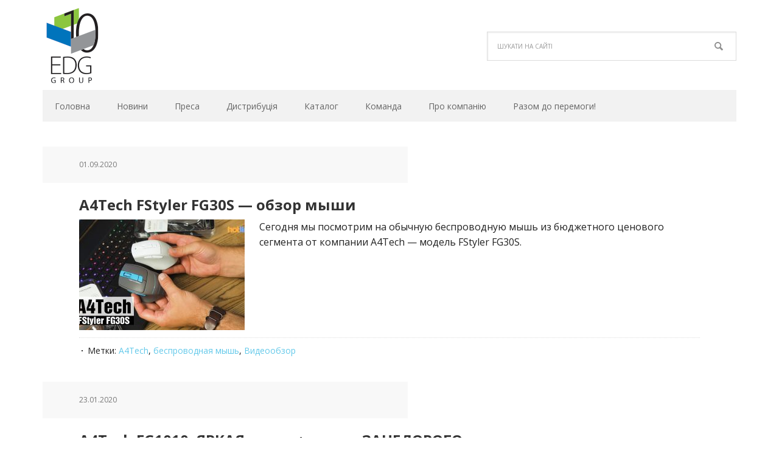

--- FILE ---
content_type: text/html; charset=UTF-8
request_url: https://edg.ua/tag/besprovodnaya-mysh/
body_size: 10901
content:
<!DOCTYPE html>
<html lang="uk">
<head >
<meta charset="UTF-8" />
		<meta name="robots" content="noindex" />
		<meta name="viewport" content="width=device-width, initial-scale=1" />
<title>беспроводная мышь</title>
<meta name='robots' content='max-image-preview:large' />
	<style>img:is([sizes="auto" i], [sizes^="auto," i]) { contain-intrinsic-size: 3000px 1500px }</style>
	
			<style type="text/css">
				.slide-excerpt { width: 30%; }
				.slide-excerpt { top: 0; }
				.slide-excerpt { left: 0; }
				.flexslider { max-width: 1140px; max-height: 445px; }
				.slide-image { max-height: 445px; }
			</style>
			<style type="text/css">
				@media only screen
				and (min-device-width : 320px)
				and (max-device-width : 480px) {
					.slide-excerpt { display: none !important; }
				}
			</style> <link rel='dns-prefetch' href='//fonts.googleapis.com' />
<link rel="alternate" type="application/rss+xml" title="EDG Group &raquo; стрічка" href="https://edg.ua/feed/" />
<link rel="alternate" type="application/rss+xml" title="EDG Group &raquo; Канал коментарів" href="https://edg.ua/comments/feed/" />
<link rel="alternate" type="application/rss+xml" title="EDG Group &raquo; беспроводная мышь Канал теґу" href="https://edg.ua/tag/besprovodnaya-mysh/feed/" />
<link rel="canonical" href="https://edg.ua/tag/besprovodnaya-mysh/" />
<script type="text/javascript">
/* <![CDATA[ */
window._wpemojiSettings = {"baseUrl":"https:\/\/s.w.org\/images\/core\/emoji\/16.0.1\/72x72\/","ext":".png","svgUrl":"https:\/\/s.w.org\/images\/core\/emoji\/16.0.1\/svg\/","svgExt":".svg","source":{"concatemoji":"https:\/\/edg.ua\/wp-includes\/js\/wp-emoji-release.min.js?ver=6.8.3"}};
/*! This file is auto-generated */
!function(s,n){var o,i,e;function c(e){try{var t={supportTests:e,timestamp:(new Date).valueOf()};sessionStorage.setItem(o,JSON.stringify(t))}catch(e){}}function p(e,t,n){e.clearRect(0,0,e.canvas.width,e.canvas.height),e.fillText(t,0,0);var t=new Uint32Array(e.getImageData(0,0,e.canvas.width,e.canvas.height).data),a=(e.clearRect(0,0,e.canvas.width,e.canvas.height),e.fillText(n,0,0),new Uint32Array(e.getImageData(0,0,e.canvas.width,e.canvas.height).data));return t.every(function(e,t){return e===a[t]})}function u(e,t){e.clearRect(0,0,e.canvas.width,e.canvas.height),e.fillText(t,0,0);for(var n=e.getImageData(16,16,1,1),a=0;a<n.data.length;a++)if(0!==n.data[a])return!1;return!0}function f(e,t,n,a){switch(t){case"flag":return n(e,"\ud83c\udff3\ufe0f\u200d\u26a7\ufe0f","\ud83c\udff3\ufe0f\u200b\u26a7\ufe0f")?!1:!n(e,"\ud83c\udde8\ud83c\uddf6","\ud83c\udde8\u200b\ud83c\uddf6")&&!n(e,"\ud83c\udff4\udb40\udc67\udb40\udc62\udb40\udc65\udb40\udc6e\udb40\udc67\udb40\udc7f","\ud83c\udff4\u200b\udb40\udc67\u200b\udb40\udc62\u200b\udb40\udc65\u200b\udb40\udc6e\u200b\udb40\udc67\u200b\udb40\udc7f");case"emoji":return!a(e,"\ud83e\udedf")}return!1}function g(e,t,n,a){var r="undefined"!=typeof WorkerGlobalScope&&self instanceof WorkerGlobalScope?new OffscreenCanvas(300,150):s.createElement("canvas"),o=r.getContext("2d",{willReadFrequently:!0}),i=(o.textBaseline="top",o.font="600 32px Arial",{});return e.forEach(function(e){i[e]=t(o,e,n,a)}),i}function t(e){var t=s.createElement("script");t.src=e,t.defer=!0,s.head.appendChild(t)}"undefined"!=typeof Promise&&(o="wpEmojiSettingsSupports",i=["flag","emoji"],n.supports={everything:!0,everythingExceptFlag:!0},e=new Promise(function(e){s.addEventListener("DOMContentLoaded",e,{once:!0})}),new Promise(function(t){var n=function(){try{var e=JSON.parse(sessionStorage.getItem(o));if("object"==typeof e&&"number"==typeof e.timestamp&&(new Date).valueOf()<e.timestamp+604800&&"object"==typeof e.supportTests)return e.supportTests}catch(e){}return null}();if(!n){if("undefined"!=typeof Worker&&"undefined"!=typeof OffscreenCanvas&&"undefined"!=typeof URL&&URL.createObjectURL&&"undefined"!=typeof Blob)try{var e="postMessage("+g.toString()+"("+[JSON.stringify(i),f.toString(),p.toString(),u.toString()].join(",")+"));",a=new Blob([e],{type:"text/javascript"}),r=new Worker(URL.createObjectURL(a),{name:"wpTestEmojiSupports"});return void(r.onmessage=function(e){c(n=e.data),r.terminate(),t(n)})}catch(e){}c(n=g(i,f,p,u))}t(n)}).then(function(e){for(var t in e)n.supports[t]=e[t],n.supports.everything=n.supports.everything&&n.supports[t],"flag"!==t&&(n.supports.everythingExceptFlag=n.supports.everythingExceptFlag&&n.supports[t]);n.supports.everythingExceptFlag=n.supports.everythingExceptFlag&&!n.supports.flag,n.DOMReady=!1,n.readyCallback=function(){n.DOMReady=!0}}).then(function(){return e}).then(function(){var e;n.supports.everything||(n.readyCallback(),(e=n.source||{}).concatemoji?t(e.concatemoji):e.wpemoji&&e.twemoji&&(t(e.twemoji),t(e.wpemoji)))}))}((window,document),window._wpemojiSettings);
/* ]]> */
</script>
<link rel='stylesheet' id='executive-pro-theme-css' href='https://edg.ua/wp-content/themes/executive-pro/style.css?ver=3.1.2' type='text/css' media='all' />
<style id='wp-emoji-styles-inline-css' type='text/css'>

	img.wp-smiley, img.emoji {
		display: inline !important;
		border: none !important;
		box-shadow: none !important;
		height: 1em !important;
		width: 1em !important;
		margin: 0 0.07em !important;
		vertical-align: -0.1em !important;
		background: none !important;
		padding: 0 !important;
	}
</style>
<link rel='stylesheet' id='wp-block-library-css' href='https://edg.ua/wp-includes/css/dist/block-library/style.min.css?ver=6.8.3' type='text/css' media='all' />
<style id='classic-theme-styles-inline-css' type='text/css'>
/*! This file is auto-generated */
.wp-block-button__link{color:#fff;background-color:#32373c;border-radius:9999px;box-shadow:none;text-decoration:none;padding:calc(.667em + 2px) calc(1.333em + 2px);font-size:1.125em}.wp-block-file__button{background:#32373c;color:#fff;text-decoration:none}
</style>
<style id='global-styles-inline-css' type='text/css'>
:root{--wp--preset--aspect-ratio--square: 1;--wp--preset--aspect-ratio--4-3: 4/3;--wp--preset--aspect-ratio--3-4: 3/4;--wp--preset--aspect-ratio--3-2: 3/2;--wp--preset--aspect-ratio--2-3: 2/3;--wp--preset--aspect-ratio--16-9: 16/9;--wp--preset--aspect-ratio--9-16: 9/16;--wp--preset--color--black: #000000;--wp--preset--color--cyan-bluish-gray: #abb8c3;--wp--preset--color--white: #ffffff;--wp--preset--color--pale-pink: #f78da7;--wp--preset--color--vivid-red: #cf2e2e;--wp--preset--color--luminous-vivid-orange: #ff6900;--wp--preset--color--luminous-vivid-amber: #fcb900;--wp--preset--color--light-green-cyan: #7bdcb5;--wp--preset--color--vivid-green-cyan: #00d084;--wp--preset--color--pale-cyan-blue: #8ed1fc;--wp--preset--color--vivid-cyan-blue: #0693e3;--wp--preset--color--vivid-purple: #9b51e0;--wp--preset--gradient--vivid-cyan-blue-to-vivid-purple: linear-gradient(135deg,rgba(6,147,227,1) 0%,rgb(155,81,224) 100%);--wp--preset--gradient--light-green-cyan-to-vivid-green-cyan: linear-gradient(135deg,rgb(122,220,180) 0%,rgb(0,208,130) 100%);--wp--preset--gradient--luminous-vivid-amber-to-luminous-vivid-orange: linear-gradient(135deg,rgba(252,185,0,1) 0%,rgba(255,105,0,1) 100%);--wp--preset--gradient--luminous-vivid-orange-to-vivid-red: linear-gradient(135deg,rgba(255,105,0,1) 0%,rgb(207,46,46) 100%);--wp--preset--gradient--very-light-gray-to-cyan-bluish-gray: linear-gradient(135deg,rgb(238,238,238) 0%,rgb(169,184,195) 100%);--wp--preset--gradient--cool-to-warm-spectrum: linear-gradient(135deg,rgb(74,234,220) 0%,rgb(151,120,209) 20%,rgb(207,42,186) 40%,rgb(238,44,130) 60%,rgb(251,105,98) 80%,rgb(254,248,76) 100%);--wp--preset--gradient--blush-light-purple: linear-gradient(135deg,rgb(255,206,236) 0%,rgb(152,150,240) 100%);--wp--preset--gradient--blush-bordeaux: linear-gradient(135deg,rgb(254,205,165) 0%,rgb(254,45,45) 50%,rgb(107,0,62) 100%);--wp--preset--gradient--luminous-dusk: linear-gradient(135deg,rgb(255,203,112) 0%,rgb(199,81,192) 50%,rgb(65,88,208) 100%);--wp--preset--gradient--pale-ocean: linear-gradient(135deg,rgb(255,245,203) 0%,rgb(182,227,212) 50%,rgb(51,167,181) 100%);--wp--preset--gradient--electric-grass: linear-gradient(135deg,rgb(202,248,128) 0%,rgb(113,206,126) 100%);--wp--preset--gradient--midnight: linear-gradient(135deg,rgb(2,3,129) 0%,rgb(40,116,252) 100%);--wp--preset--font-size--small: 13px;--wp--preset--font-size--medium: 20px;--wp--preset--font-size--large: 36px;--wp--preset--font-size--x-large: 42px;--wp--preset--spacing--20: 0.44rem;--wp--preset--spacing--30: 0.67rem;--wp--preset--spacing--40: 1rem;--wp--preset--spacing--50: 1.5rem;--wp--preset--spacing--60: 2.25rem;--wp--preset--spacing--70: 3.38rem;--wp--preset--spacing--80: 5.06rem;--wp--preset--shadow--natural: 6px 6px 9px rgba(0, 0, 0, 0.2);--wp--preset--shadow--deep: 12px 12px 50px rgba(0, 0, 0, 0.4);--wp--preset--shadow--sharp: 6px 6px 0px rgba(0, 0, 0, 0.2);--wp--preset--shadow--outlined: 6px 6px 0px -3px rgba(255, 255, 255, 1), 6px 6px rgba(0, 0, 0, 1);--wp--preset--shadow--crisp: 6px 6px 0px rgba(0, 0, 0, 1);}:where(.is-layout-flex){gap: 0.5em;}:where(.is-layout-grid){gap: 0.5em;}body .is-layout-flex{display: flex;}.is-layout-flex{flex-wrap: wrap;align-items: center;}.is-layout-flex > :is(*, div){margin: 0;}body .is-layout-grid{display: grid;}.is-layout-grid > :is(*, div){margin: 0;}:where(.wp-block-columns.is-layout-flex){gap: 2em;}:where(.wp-block-columns.is-layout-grid){gap: 2em;}:where(.wp-block-post-template.is-layout-flex){gap: 1.25em;}:where(.wp-block-post-template.is-layout-grid){gap: 1.25em;}.has-black-color{color: var(--wp--preset--color--black) !important;}.has-cyan-bluish-gray-color{color: var(--wp--preset--color--cyan-bluish-gray) !important;}.has-white-color{color: var(--wp--preset--color--white) !important;}.has-pale-pink-color{color: var(--wp--preset--color--pale-pink) !important;}.has-vivid-red-color{color: var(--wp--preset--color--vivid-red) !important;}.has-luminous-vivid-orange-color{color: var(--wp--preset--color--luminous-vivid-orange) !important;}.has-luminous-vivid-amber-color{color: var(--wp--preset--color--luminous-vivid-amber) !important;}.has-light-green-cyan-color{color: var(--wp--preset--color--light-green-cyan) !important;}.has-vivid-green-cyan-color{color: var(--wp--preset--color--vivid-green-cyan) !important;}.has-pale-cyan-blue-color{color: var(--wp--preset--color--pale-cyan-blue) !important;}.has-vivid-cyan-blue-color{color: var(--wp--preset--color--vivid-cyan-blue) !important;}.has-vivid-purple-color{color: var(--wp--preset--color--vivid-purple) !important;}.has-black-background-color{background-color: var(--wp--preset--color--black) !important;}.has-cyan-bluish-gray-background-color{background-color: var(--wp--preset--color--cyan-bluish-gray) !important;}.has-white-background-color{background-color: var(--wp--preset--color--white) !important;}.has-pale-pink-background-color{background-color: var(--wp--preset--color--pale-pink) !important;}.has-vivid-red-background-color{background-color: var(--wp--preset--color--vivid-red) !important;}.has-luminous-vivid-orange-background-color{background-color: var(--wp--preset--color--luminous-vivid-orange) !important;}.has-luminous-vivid-amber-background-color{background-color: var(--wp--preset--color--luminous-vivid-amber) !important;}.has-light-green-cyan-background-color{background-color: var(--wp--preset--color--light-green-cyan) !important;}.has-vivid-green-cyan-background-color{background-color: var(--wp--preset--color--vivid-green-cyan) !important;}.has-pale-cyan-blue-background-color{background-color: var(--wp--preset--color--pale-cyan-blue) !important;}.has-vivid-cyan-blue-background-color{background-color: var(--wp--preset--color--vivid-cyan-blue) !important;}.has-vivid-purple-background-color{background-color: var(--wp--preset--color--vivid-purple) !important;}.has-black-border-color{border-color: var(--wp--preset--color--black) !important;}.has-cyan-bluish-gray-border-color{border-color: var(--wp--preset--color--cyan-bluish-gray) !important;}.has-white-border-color{border-color: var(--wp--preset--color--white) !important;}.has-pale-pink-border-color{border-color: var(--wp--preset--color--pale-pink) !important;}.has-vivid-red-border-color{border-color: var(--wp--preset--color--vivid-red) !important;}.has-luminous-vivid-orange-border-color{border-color: var(--wp--preset--color--luminous-vivid-orange) !important;}.has-luminous-vivid-amber-border-color{border-color: var(--wp--preset--color--luminous-vivid-amber) !important;}.has-light-green-cyan-border-color{border-color: var(--wp--preset--color--light-green-cyan) !important;}.has-vivid-green-cyan-border-color{border-color: var(--wp--preset--color--vivid-green-cyan) !important;}.has-pale-cyan-blue-border-color{border-color: var(--wp--preset--color--pale-cyan-blue) !important;}.has-vivid-cyan-blue-border-color{border-color: var(--wp--preset--color--vivid-cyan-blue) !important;}.has-vivid-purple-border-color{border-color: var(--wp--preset--color--vivid-purple) !important;}.has-vivid-cyan-blue-to-vivid-purple-gradient-background{background: var(--wp--preset--gradient--vivid-cyan-blue-to-vivid-purple) !important;}.has-light-green-cyan-to-vivid-green-cyan-gradient-background{background: var(--wp--preset--gradient--light-green-cyan-to-vivid-green-cyan) !important;}.has-luminous-vivid-amber-to-luminous-vivid-orange-gradient-background{background: var(--wp--preset--gradient--luminous-vivid-amber-to-luminous-vivid-orange) !important;}.has-luminous-vivid-orange-to-vivid-red-gradient-background{background: var(--wp--preset--gradient--luminous-vivid-orange-to-vivid-red) !important;}.has-very-light-gray-to-cyan-bluish-gray-gradient-background{background: var(--wp--preset--gradient--very-light-gray-to-cyan-bluish-gray) !important;}.has-cool-to-warm-spectrum-gradient-background{background: var(--wp--preset--gradient--cool-to-warm-spectrum) !important;}.has-blush-light-purple-gradient-background{background: var(--wp--preset--gradient--blush-light-purple) !important;}.has-blush-bordeaux-gradient-background{background: var(--wp--preset--gradient--blush-bordeaux) !important;}.has-luminous-dusk-gradient-background{background: var(--wp--preset--gradient--luminous-dusk) !important;}.has-pale-ocean-gradient-background{background: var(--wp--preset--gradient--pale-ocean) !important;}.has-electric-grass-gradient-background{background: var(--wp--preset--gradient--electric-grass) !important;}.has-midnight-gradient-background{background: var(--wp--preset--gradient--midnight) !important;}.has-small-font-size{font-size: var(--wp--preset--font-size--small) !important;}.has-medium-font-size{font-size: var(--wp--preset--font-size--medium) !important;}.has-large-font-size{font-size: var(--wp--preset--font-size--large) !important;}.has-x-large-font-size{font-size: var(--wp--preset--font-size--x-large) !important;}
:where(.wp-block-post-template.is-layout-flex){gap: 1.25em;}:where(.wp-block-post-template.is-layout-grid){gap: 1.25em;}
:where(.wp-block-columns.is-layout-flex){gap: 2em;}:where(.wp-block-columns.is-layout-grid){gap: 2em;}
:root :where(.wp-block-pullquote){font-size: 1.5em;line-height: 1.6;}
</style>
<link rel='stylesheet' id='sow-cta-main-css' href='https://edg.ua/wp-content/plugins/so-widgets-bundle/widgets/cta/css/style.css?ver=1.68.3' type='text/css' media='all' />
<link rel='stylesheet' id='sow-cta-default-57874ef55d16-css' href='https://edg.ua/wp-content/uploads/siteorigin-widgets/sow-cta-default-57874ef55d16.css?ver=6.8.3' type='text/css' media='all' />
<link rel='stylesheet' id='siteorigin-widgets-css' href='https://edg.ua/wp-content/plugins/so-widgets-bundle/widgets/features/css/style.css?ver=1.68.3' type='text/css' media='all' />
<link rel='stylesheet' id='sow-features-default-c1587bcaf84e-css' href='https://edg.ua/wp-content/uploads/siteorigin-widgets/sow-features-default-c1587bcaf84e.css?ver=6.8.3' type='text/css' media='all' />
<link rel='stylesheet' id='sow-image-grid-default-456fa5d5bebf-css' href='https://edg.ua/wp-content/uploads/siteorigin-widgets/sow-image-grid-default-456fa5d5bebf.css?ver=6.8.3' type='text/css' media='all' />
<link rel='stylesheet' id='sow-features-default-922c4b43b4dc-css' href='https://edg.ua/wp-content/uploads/siteorigin-widgets/sow-features-default-922c4b43b4dc.css?ver=6.8.3' type='text/css' media='all' />
<link rel='stylesheet' id='sow-social-media-buttons-flat-64cb921be179-css' href='https://edg.ua/wp-content/uploads/siteorigin-widgets/sow-social-media-buttons-flat-64cb921be179.css?ver=6.8.3' type='text/css' media='all' />
<link rel='stylesheet' id='bigger-picture-css' href='https://edg.ua/wp-content/plugins/youtube-channel/assets/lib/bigger-picture/css/bigger-picture.min.css?ver=3.25.2' type='text/css' media='all' />
<link rel='stylesheet' id='youtube-channel-css' href='https://edg.ua/wp-content/plugins/youtube-channel/assets/css/youtube-channel.min.css?ver=3.25.2' type='text/css' media='all' />
<link rel='stylesheet' id='dashicons-css' href='https://edg.ua/wp-includes/css/dashicons.min.css?ver=6.8.3' type='text/css' media='all' />
<link rel='stylesheet' id='google-font-css' href='//fonts.googleapis.com/css?family=Open+Sans%3A400italic%2C700italic%2C400%2C700&#038;ver=3.1.2' type='text/css' media='all' />
<link rel='stylesheet' id='tablepress-default-css' href='https://edg.ua/wp-content/tablepress-combined.min.css?ver=19' type='text/css' media='all' />
<link rel='stylesheet' id='tablepress-responsive-tables-css' href='https://edg.ua/wp-content/plugins/tablepress-responsive-tables/css/tablepress-responsive.min.css?ver=1.8' type='text/css' media='all' />
<link rel='stylesheet' id='slider_styles-css' href='https://edg.ua/wp-content/plugins/genesis-responsive-slider/assets/style.css?ver=1.0.1' type='text/css' media='all' />
<script type="text/javascript" src="https://edg.ua/wp-includes/js/jquery/jquery.min.js?ver=3.7.1" id="jquery-core-js"></script>
<script type="text/javascript" src="https://edg.ua/wp-includes/js/jquery/jquery-migrate.min.js?ver=3.4.1" id="jquery-migrate-js"></script>
<script type="text/javascript" src="https://edg.ua/wp-content/plugins/so-widgets-bundle/widgets/cta/js/cta.min.js?ver=1.68.3" id="sow-cta-main-js"></script>
<script type="text/javascript" src="https://edg.ua/wp-content/themes/executive-pro/js/responsive-menu.js?ver=1.0.0" id="executive-responsive-menu-js"></script>
<link rel="https://api.w.org/" href="https://edg.ua/wp-json/" /><link rel="alternate" title="JSON" type="application/json" href="https://edg.ua/wp-json/wp/v2/tags/81" /><link rel="EditURI" type="application/rsd+xml" title="RSD" href="https://edg.ua/xmlrpc.php?rsd" />
<script type='text/javascript'>
/* <![CDATA[ */
var VPData = {"version":"3.3.13","pro":false,"__":{"couldnt_retrieve_vp":"Couldn't retrieve Visual Portfolio ID.","pswp_close":"Close (Esc)","pswp_share":"Share","pswp_fs":"Toggle fullscreen","pswp_zoom":"Zoom in\/out","pswp_prev":"Previous (arrow left)","pswp_next":"Next (arrow right)","pswp_share_fb":"Share on Facebook","pswp_share_tw":"Tweet","pswp_share_pin":"Pin it","pswp_download":"Download","fancybox_close":"Close","fancybox_next":"Next","fancybox_prev":"Previous","fancybox_error":"The requested content cannot be loaded. <br \/> Please try again later.","fancybox_play_start":"Start slideshow","fancybox_play_stop":"Pause slideshow","fancybox_full_screen":"Full screen","fancybox_thumbs":"Thumbnails","fancybox_download":"Download","fancybox_share":"Share","fancybox_zoom":"Zoom"},"settingsPopupGallery":{"enable_on_wordpress_images":false,"vendor":"fancybox","deep_linking":false,"deep_linking_url_to_share_images":false,"show_arrows":true,"show_counter":true,"show_zoom_button":true,"show_fullscreen_button":true,"show_share_button":true,"show_close_button":true,"show_thumbs":true,"show_download_button":false,"show_slideshow":false,"click_to_zoom":true,"restore_focus":true},"screenSizes":[320,576,768,992,1200]};
/* ]]> */
</script>
		<noscript>
			<style type="text/css">
				.vp-portfolio__preloader-wrap{display:none}.vp-portfolio__filter-wrap,.vp-portfolio__items-wrap,.vp-portfolio__pagination-wrap,.vp-portfolio__sort-wrap{opacity:1;visibility:visible}.vp-portfolio__item .vp-portfolio__item-img noscript+img,.vp-portfolio__thumbnails-wrap{display:none}
			</style>
		</noscript>
		<link rel="next" href="https://edg.ua/tag/besprovodnaya-mysh/page/2/" />
<!-- Meta Pixel Code -->
<script>
  !function(f,b,e,v,n,t,s)
  {if(f.fbq)return;n=f.fbq=function(){n.callMethod?
  n.callMethod.apply(n,arguments):n.queue.push(arguments)};
  if(!f._fbq)f._fbq=n;n.push=n;n.loaded=!0;n.version='2.0';
  n.queue=[];t=b.createElement(e);t.async=!0;
  t.src=v;s=b.getElementsByTagName(e)[0];
  s.parentNode.insertBefore(t,s)}(window, document,'script',
  'https://connect.facebook.net/en_US/fbevents.js');
  fbq('init', '844709330212016');
  fbq('track', 'PageView');
</script>
<noscript><img height="1" width="1" style="display:none"
  src="https://www.facebook.com/tr?id=844709330212016&ev=PageView&noscript=1"
/></noscript>
<!-- End Meta Pixel Code --><style type="text/css">.site-title a { background: url(https://edg.ua/wp-content/uploads/2025/05/cropped-logo10-3.png) no-repeat !important; }</style>
<style type="text/css" id="custom-background-css">
body.custom-background { background-color: #ffffff; }
</style>
			<style type="text/css">
			/* If html does not have either class, do not show lazy loaded images. */
			html:not(.vp-lazyload-enabled):not(.js) .vp-lazyload {
				display: none;
			}
		</style>
		<script>
			document.documentElement.classList.add(
				'vp-lazyload-enabled'
			);
		</script>
		<link rel="icon" href="https://edg.ua/wp-content/uploads/2022/12/cropped-fav-ico-edg-32x32.png" sizes="32x32" />
<link rel="icon" href="https://edg.ua/wp-content/uploads/2022/12/cropped-fav-ico-edg-192x192.png" sizes="192x192" />
<link rel="apple-touch-icon" href="https://edg.ua/wp-content/uploads/2022/12/cropped-fav-ico-edg-180x180.png" />
<meta name="msapplication-TileImage" content="https://edg.ua/wp-content/uploads/2022/12/cropped-fav-ico-edg-270x270.png" />
</head>
<body class="archive tag tag-besprovodnaya-mysh tag-81 custom-background wp-theme-genesis wp-child-theme-executive-pro custom-header header-image full-width-content genesis-breadcrumbs-hidden genesis-footer-widgets-visible" itemscope itemtype="https://schema.org/WebPage"><div class="site-container"><header class="site-header" itemscope itemtype="https://schema.org/WPHeader"><div class="wrap"><div class="title-area"><p class="site-title" itemprop="headline"><a href="https://edg.ua/">EDG Group</a></p></div><div class="widget-area header-widget-area"><section id="search-7" class="widget widget_search"><div class="widget-wrap"><form class="search-form" method="get" action="https://edg.ua/" role="search" itemprop="potentialAction" itemscope itemtype="https://schema.org/SearchAction"><input class="search-form-input" type="search" name="s" id="searchform-1" placeholder="Шукати на сайті" itemprop="query-input"><input class="search-form-submit" type="submit" value="Знайти"><meta content="https://edg.ua/?s={s}" itemprop="target"></form></div></section>
</div></div></header><nav class="nav-primary" aria-label="Main" itemscope itemtype="https://schema.org/SiteNavigationElement"><div class="wrap"><ul id="menu-top" class="menu genesis-nav-menu menu-primary"><li id="menu-item-17" class="menu-item menu-item-type-custom menu-item-object-custom menu-item-home menu-item-17"><a href="https://edg.ua/" itemprop="url"><span itemprop="name">Головна</span></a></li>
<li id="menu-item-22" class="menu-item menu-item-type-taxonomy menu-item-object-category menu-item-22"><a href="https://edg.ua/category/news/" itemprop="url"><span itemprop="name">Новини</span></a></li>
<li id="menu-item-24" class="menu-item menu-item-type-taxonomy menu-item-object-category menu-item-has-children menu-item-24"><a href="https://edg.ua/category/press/" itemprop="url"><span itemprop="name">Преса</span></a>
<ul class="sub-menu">
	<li id="menu-item-643" class="menu-item menu-item-type-taxonomy menu-item-object-category menu-item-643"><a href="https://edg.ua/category/video/" itemprop="url"><span itemprop="name">Відео</span></a></li>
</ul>
</li>
<li id="menu-item-5434" class="menu-item menu-item-type-post_type menu-item-object-page menu-item-5434"><a href="https://edg.ua/distributsiya/" itemprop="url"><span itemprop="name">Дистрибуція</span></a></li>
<li id="menu-item-279" class="menu-item menu-item-type-custom menu-item-object-custom menu-item-has-children menu-item-279"><a href="http://b2b.dako.ua/products/" itemprop="url"><span itemprop="name">Каталог</span></a>
<ul class="sub-menu">
	<li id="menu-item-21" class="menu-item menu-item-type-taxonomy menu-item-object-category menu-item-21"><a href="https://edg.ua/category/specials/" itemprop="url"><span itemprop="name">Акції</span></a></li>
</ul>
</li>
<li id="menu-item-5477" class="menu-item menu-item-type-post_type menu-item-object-page menu-item-5477"><a href="https://edg.ua/komanda/" itemprop="url"><span itemprop="name">Команда</span></a></li>
<li id="menu-item-19" class="menu-item menu-item-type-post_type menu-item-object-page menu-item-has-children menu-item-19"><a href="https://edg.ua/kompaniya/" itemprop="url"><span itemprop="name">Про компанію</span></a>
<ul class="sub-menu">
	<li id="menu-item-1281" class="menu-item menu-item-type-post_type menu-item-object-page menu-item-1281"><a href="https://edg.ua/servisnye-tsentry/" itemprop="url"><span itemprop="name">Сервісний центр</span></a></li>
	<li id="menu-item-553" class="menu-item menu-item-type-post_type menu-item-object-page menu-item-553"><a href="https://edg.ua/vakansii/" itemprop="url"><span itemprop="name">Вакансії</span></a></li>
</ul>
</li>
<li id="menu-item-9432" class="menu-item menu-item-type-taxonomy menu-item-object-category menu-item-9432"><a href="https://edg.ua/category/razom-do-peremogy/" itemprop="url"><span itemprop="name">Разом до перемоги!</span></a></li>
</ul></div></nav><div class="site-inner"><div class="content-sidebar-wrap"><main class="content"><article class="post-5518 post type-post status-publish format-standard has-post-thumbnail category-video category-slider tag-a4tech tag-besprovodnaya-mysh tag-videoobzor entry gs-1 gs-odd gs-even gs-featured-content-entry" aria-label="A4Tech FStyler FG30S — обзор мыши" itemscope itemtype="https://schema.org/CreativeWork"><header class="entry-header"><p class="entry-meta"><time class="entry-time" itemprop="datePublished" datetime="2020-09-01T16:23:10+03:00">01.09.2020</time> </p><h2 class="entry-title" itemprop="headline"><a class="entry-title-link" rel="bookmark" href="https://edg.ua/2020/09/01/a4tech-fstyler-fg30s-obzor-myshy/">A4Tech FStyler FG30S — обзор мыши</a></h2>
</header><div class="entry-content" itemprop="text"><a class="entry-image-link" href="https://edg.ua/2020/09/01/a4tech-fstyler-fg30s-obzor-myshy/" aria-hidden="true" tabindex="-1"><img width="272" height="182" src="https://edg.ua/wp-content/uploads/2020/09/maxresdefault-272x182.jpg" class="alignleft post-image entry-image" alt="" itemprop="image" decoding="async" srcset="https://edg.ua/wp-content/uploads/2020/09/maxresdefault-272x182.jpg 272w, https://edg.ua/wp-content/uploads/2020/09/maxresdefault-300x200.jpg 300w" sizes="(max-width: 272px) 100vw, 272px" /></a><p>Сегодня мы посмотрим на обычную беспроводную мышь из бюджетного ценового сегмента от компании A4Tech — модель FStyler FG30S.</p>
</div><footer class="entry-footer"><p class="entry-meta"><span class="entry-tags">Метки: <a href="https://edg.ua/tag/a4tech/" rel="tag">A4Tech</a>, <a href="https://edg.ua/tag/besprovodnaya-mysh/" rel="tag">беспроводная мышь</a>, <a href="https://edg.ua/tag/videoobzor/" rel="tag">Видеообзор</a></span>  </p></footer></article><article class="post-4314 post type-post status-publish format-standard has-post-thumbnail category-video category-slider tag-a4tech tag-besprovodnaya-mysh tag-videoobzor tag-klaviatura entry gs-1 gs-odd gs-even gs-featured-content-entry" aria-label="A4Tech FG1010: ЯРКАЯ клава + мышь ЗАНЕДОРОГО" itemscope itemtype="https://schema.org/CreativeWork"><header class="entry-header"><p class="entry-meta"><time class="entry-time" itemprop="datePublished" datetime="2020-01-23T11:14:04+03:00">23.01.2020</time> </p><h2 class="entry-title" itemprop="headline"><a class="entry-title-link" rel="bookmark" href="https://edg.ua/2020/01/23/a4tech-fg1010-yarkaya-klava-mysh-zanedorogo/">A4Tech FG1010: ЯРКАЯ клава + мышь ЗАНЕДОРОГО</a></h2>
</header><div class="entry-content" itemprop="text"><a class="entry-image-link" href="https://edg.ua/2020/01/23/a4tech-fg1010-yarkaya-klava-mysh-zanedorogo/" aria-hidden="true" tabindex="-1"><img width="272" height="182" src="https://edg.ua/wp-content/uploads/2020/01/maxresdefault-3-272x182.jpg" class="alignleft post-image entry-image" alt="" itemprop="image" decoding="async" loading="lazy" srcset="https://edg.ua/wp-content/uploads/2020/01/maxresdefault-3-272x182.jpg 272w, https://edg.ua/wp-content/uploads/2020/01/maxresdefault-3-300x200.jpg 300w" sizes="auto, (max-width: 272px) 100vw, 272px" /></a><p>A4Tech FG1010 &#8211; это хорошие качественные аксессуары начального ценового сегмента, от бренда который официально представлен в нашей стране. То есть, вы покупаете с гарантией и без неприятных сюрпризов. А яркие цветовые решения делают выделяют эти модели среди многочисленных конкурентов.</p>
</div><footer class="entry-footer"><p class="entry-meta"><span class="entry-tags">Метки: <a href="https://edg.ua/tag/a4tech/" rel="tag">A4Tech</a>, <a href="https://edg.ua/tag/besprovodnaya-mysh/" rel="tag">беспроводная мышь</a>, <a href="https://edg.ua/tag/videoobzor/" rel="tag">Видеообзор</a>, <a href="https://edg.ua/tag/klaviatura/" rel="tag">Клавиатура</a></span>  </p></footer></article><article class="post-4469 post type-post status-publish format-standard has-post-thumbnail category-video tag-a4tech tag-bloody tag-besprovodnaya-mysh tag-videoobzor tag-igrovaya-mysh entry gs-1 gs-odd gs-even gs-featured-content-entry" aria-label="A4Tech Bloody R70A &#8211; беспроводная игровая мышь &#x1f42d;" itemscope itemtype="https://schema.org/CreativeWork"><header class="entry-header"><p class="entry-meta"><time class="entry-time" itemprop="datePublished" datetime="2019-12-19T16:51:04+03:00">19.12.2019</time> </p><h2 class="entry-title" itemprop="headline"><a class="entry-title-link" rel="bookmark" href="https://edg.ua/2019/12/19/a4tech-bloody-r70a-besprovodnaya-igrovaya-mysh-x1f42d/">A4Tech Bloody R70A &#8211; беспроводная игровая мышь &#x1f42d;</a></h2>
</header><div class="entry-content" itemprop="text"><a class="entry-image-link" href="https://edg.ua/2019/12/19/a4tech-bloody-r70a-besprovodnaya-igrovaya-mysh-x1f42d/" aria-hidden="true" tabindex="-1"><img width="272" height="182" src="https://edg.ua/wp-content/uploads/2020/03/maxresdefault-7-272x182.jpg" class="alignleft post-image entry-image" alt="" itemprop="image" decoding="async" loading="lazy" srcset="https://edg.ua/wp-content/uploads/2020/03/maxresdefault-7-272x182.jpg 272w, https://edg.ua/wp-content/uploads/2020/03/maxresdefault-7-300x200.jpg 300w" sizes="auto, (max-width: 272px) 100vw, 272px" /></a><p>Всем привет, с вами Лиза, и сегодня я расскажу вам о жутко геймерской мышке, A4Tech Bloody R70A. Совсем даже недорогой, но при этом очень производительной и интересной, как внешне, так и начинкой. Да и стоящей менее 50 долларов.</p>
</div><footer class="entry-footer"><p class="entry-meta"><span class="entry-tags">Метки: <a href="https://edg.ua/tag/a4tech/" rel="tag">A4Tech</a>, <a href="https://edg.ua/tag/bloody/" rel="tag">Bloody</a>, <a href="https://edg.ua/tag/besprovodnaya-mysh/" rel="tag">беспроводная мышь</a>, <a href="https://edg.ua/tag/videoobzor/" rel="tag">Видеообзор</a>, <a href="https://edg.ua/tag/igrovaya-mysh/" rel="tag">игровая мышь</a></span>  </p></footer></article><article class="post-4620 post type-post status-publish format-standard has-post-thumbnail category-press tag-a4tech tag-besprovodnaya-mysh tag-igrovaya-mysh tag-obzor entry gs-1 gs-odd gs-even gs-featured-content-entry" aria-label="Мышки-няшки: обзор A4Tech Fstyler FG10" itemscope itemtype="https://schema.org/CreativeWork"><header class="entry-header"><p class="entry-meta"><time class="entry-time" itemprop="datePublished" datetime="2019-09-23T13:41:14+03:00">23.09.2019</time> </p><h2 class="entry-title" itemprop="headline"><a class="entry-title-link" rel="bookmark" href="https://edg.ua/2019/09/23/myshki-nyashki-obzor-a4tech-fstyler-fg10/">Мышки-няшки: обзор A4Tech Fstyler FG10</a></h2>
</header><div class="entry-content" itemprop="text"><a class="entry-image-link" href="https://edg.ua/2019/09/23/myshki-nyashki-obzor-a4tech-fstyler-fg10/" aria-hidden="true" tabindex="-1"><img width="272" height="182" src="https://edg.ua/wp-content/uploads/2020/03/2019-09-14-185645-272x182.jpg" class="alignleft post-image entry-image" alt="" itemprop="image" decoding="async" loading="lazy" srcset="https://edg.ua/wp-content/uploads/2020/03/2019-09-14-185645-272x182.jpg 272w, https://edg.ua/wp-content/uploads/2020/03/2019-09-14-185645-300x200.jpg 300w" sizes="auto, (max-width: 272px) 100vw, 272px" /></a><p>Компания A4Tech&nbsp;выпустила новую линейку периферии для дома и офиса – FStyler. В нее вошли три модели компьютерных мышей, клавиатура, а также два комплекта &#8220;клавиатура + мышь&#8221;, представленные в нескольких стильных цветовых решениях. Именно на последней особенности акцентирует свое внимание производитель, ведь новое цветовой оформление разбавляет как правило строгий стиль недорогой периферии, делая ее визуально очень [&hellip;]</p>
</div><footer class="entry-footer"><p class="entry-meta"><span class="entry-tags">Метки: <a href="https://edg.ua/tag/a4tech/" rel="tag">A4Tech</a>, <a href="https://edg.ua/tag/besprovodnaya-mysh/" rel="tag">беспроводная мышь</a>, <a href="https://edg.ua/tag/igrovaya-mysh/" rel="tag">игровая мышь</a>, <a href="https://edg.ua/tag/obzor/" rel="tag">обзор</a></span>  </p></footer></article><article class="post-4551 post type-post status-publish format-standard has-post-thumbnail category-video tag-a4tech tag-bloody tag-besprovodnaya-mysh tag-videoobzor tag-igrovaya-mysh entry gs-1 gs-odd gs-even gs-featured-content-entry" aria-label="Огляд бездротової ігрової миші A4tech Bloody R30." itemscope itemtype="https://schema.org/CreativeWork"><header class="entry-header"><p class="entry-meta"><time class="entry-time" itemprop="datePublished" datetime="2019-09-06T11:40:07+03:00">06.09.2019</time> </p><h2 class="entry-title" itemprop="headline"><a class="entry-title-link" rel="bookmark" href="https://edg.ua/2019/09/06/oglyad-bezdrotovoyi-igrovoyi-mishi-a4tech-bloody-r30/">Огляд бездротової ігрової миші A4tech Bloody R30.</a></h2>
</header><div class="entry-content" itemprop="text"><a class="entry-image-link" href="https://edg.ua/2019/09/06/oglyad-bezdrotovoyi-igrovoyi-mishi-a4tech-bloody-r30/" aria-hidden="true" tabindex="-1"><img width="272" height="182" src="https://edg.ua/wp-content/uploads/2020/03/maxresdefault-12-272x182.jpg" class="alignleft post-image entry-image" alt="" itemprop="image" decoding="async" loading="lazy" srcset="https://edg.ua/wp-content/uploads/2020/03/maxresdefault-12-272x182.jpg 272w, https://edg.ua/wp-content/uploads/2020/03/maxresdefault-12-300x200.jpg 300w" sizes="auto, (max-width: 272px) 100vw, 272px" /></a><p>Сьогодні ми з вами поговоримо про бездротову ігрову мишу Bloody R30.</p>
</div><footer class="entry-footer"><p class="entry-meta"><span class="entry-tags">Метки: <a href="https://edg.ua/tag/a4tech/" rel="tag">A4Tech</a>, <a href="https://edg.ua/tag/bloody/" rel="tag">Bloody</a>, <a href="https://edg.ua/tag/besprovodnaya-mysh/" rel="tag">беспроводная мышь</a>, <a href="https://edg.ua/tag/videoobzor/" rel="tag">Видеообзор</a>, <a href="https://edg.ua/tag/igrovaya-mysh/" rel="tag">игровая мышь</a></span>  </p></footer></article><div class="archive-pagination pagination"><ul><li class="active" ><a href="https://edg.ua/tag/besprovodnaya-mysh/" aria-current="page">1</a></li>
<li><a href="https://edg.ua/tag/besprovodnaya-mysh/page/2/">2</a></li>
<li><a href="https://edg.ua/tag/besprovodnaya-mysh/page/3/">3</a></li>
<li><a href="https://edg.ua/tag/besprovodnaya-mysh/page/4/">4</a></li>
<li class="pagination-next"><a href="https://edg.ua/tag/besprovodnaya-mysh/page/2/" >Наступна сторінка &#x000BB;</a></li>
</ul></div>
</main></div></div><div class="footer-widgets"><div class="wrap"><div class="widget-area footer-widgets-1 footer-widget-area"><section id="sow-features-5" class="widget widget_sow-features"><div class="widget-wrap"><div
			
			class="so-widget-sow-features so-widget-sow-features-default-922c4b43b4dc"
			
		>
<div class="sow-features-list 
sow-features-responsive">

									<div
				class="sow-features-feature sow-icon-container-position-right"
				style="display: flex; flex-direction: row; width: calc(100% - 25px);"
			>
			
								<div
					class="sow-icon-container sow-container-round"
					style="color: #404040; "
									>
					<span class="sow-icon-icomoon" data-sow-icon="&#xe942;"
		style="font-size: 20px; color: #FFFFFF" 
		aria-hidden="true"></span>				</div>
				
				<div class="textwidget">
					
					
											<div class="sow-features-feature-text">
						<p>Тел.: +380 44 371-40-60</p>
						</div>
					
									</div>
								
							</div>

			
</div>
</div></div></section>
</div><div class="widget-area footer-widgets-2 footer-widget-area"><section id="sow-social-media-buttons-3" class="widget widget_sow-social-media-buttons"><div class="widget-wrap"><div
			
			class="so-widget-sow-social-media-buttons so-widget-sow-social-media-buttons-flat-cf8db4f84b6e"
			
		>

<div class="social-media-button-container">
	
		<a 
		class="ow-button-hover sow-social-media-button-facebook-0 sow-social-media-button" title="EDG Group on Facebook" aria-label="EDG Group on Facebook" target="_blank" rel="noopener noreferrer" href="https://www.facebook.com/EDG.com.ua" 		>
			<span>
								<span class="sow-icon-fontawesome sow-fab" data-sow-icon="&#xf39e;"
		 
		aria-hidden="true"></span>							</span>
		</a>
	
		<a 
		class="ow-button-hover sow-social-media-button-instagram-0 sow-social-media-button" title="EDG Group on Instagram" aria-label="EDG Group on Instagram" target="_blank" rel="noopener noreferrer" href="https://www.instagram.com/edggroup/" 		>
			<span>
								<span class="sow-icon-fontawesome sow-fab" data-sow-icon="&#xf16d;"
		 
		aria-hidden="true"></span>							</span>
		</a>
	
		<a 
		class="ow-button-hover sow-social-media-button-youtube-0 sow-social-media-button" title="EDG Group on Youtube" aria-label="EDG Group on Youtube" target="_blank" rel="noopener noreferrer" href="https://www.youtube.com/channel/UCeHJRZqD8y8hiuX7pmwMNLw" 		>
			<span>
								<span class="sow-icon-fontawesome sow-fab" data-sow-icon="&#xf167;"
		 
		aria-hidden="true"></span>							</span>
		</a>
	
		<a 
		class="ow-button-hover sow-social-media-button-linkedin-0 sow-social-media-button" title="EDG Group on Linkedin" aria-label="EDG Group on Linkedin" target="_blank" rel="noopener noreferrer" href="https://www.linkedin.com/company/edggroup/" 		>
			<span>
								<span class="sow-icon-fontawesome sow-fab" data-sow-icon="&#xf0e1;"
		 
		aria-hidden="true"></span>							</span>
		</a>
	
		<a 
		class="ow-button-hover sow-social-media-button-x-twitter-0 sow-social-media-button" title="EDG Group on X Twitter" aria-label="EDG Group on X Twitter" target="_blank" rel="noopener noreferrer" href="https://twitter.com/EDG_Group" 		>
			<span>
								<span class="sow-icon-fontawesome sow-fab" data-sow-icon="&#xe61b;"
		 
		aria-hidden="true"></span>							</span>
		</a>
	
		<a 
		class="ow-button-hover sow-social-media-button-threads-0 sow-social-media-button" title="EDG Group on Threads" aria-label="EDG Group on Threads" target="_blank" rel="noopener noreferrer" href="https://www.threads.com/@edggroup" 		>
			<span>
								<span class="sow-icon-fontawesome sow-fab" data-sow-icon="&#xe618;"
		 
		aria-hidden="true"></span>							</span>
		</a>
	</div>
</div></div></section>
</div><div class="widget-area footer-widgets-3 footer-widget-area"><section id="sow-features-4" class="widget widget_sow-features"><div class="widget-wrap"><div
			
			class="so-widget-sow-features so-widget-sow-features-default-922c4b43b4dc"
			
		>
<div class="sow-features-list 
sow-features-responsive">

									<div
				class="sow-features-feature sow-icon-container-position-left"
				style="display: flex; flex-direction: row-reverse; width: calc(100% - 25px);"
			>
			
								<div
					class="sow-icon-container sow-container-round"
					style="color: #404040; "
									>
					<span class="sow-icon-icomoon" data-sow-icon="&#xe947;"
		style="font-size: 20px; color: #FFFFFF" 
		aria-hidden="true"></span>				</div>
				
				<div class="textwidget">
					
					
											<div class="sow-features-feature-text">
						<p style="text-align: right"><a href="https://maps.app.goo.gl/U3UWrfQXFxtTFn7c9" target="_blank" rel="noopener">вул. Куренівська 27, м. Київ Україна, 04073</a></p>
						</div>
					
									</div>
								
							</div>

								<div
				class="sow-features-feature sow-icon-container-position-left"
				style="display: flex; flex-direction: row-reverse; width: calc(100% - 25px);"
			>
			
								<div
					class="sow-icon-container sow-container-round"
					style="color: #404040; "
									>
					<span class="sow-icon-genericons" data-sow-icon="&#xf410;"
		style="font-size: 20px; color: #fff" 
		aria-hidden="true"></span>				</div>
				
				<div class="textwidget">
					
					
											<div class="sow-features-feature-text">
						<p><a href="mailto:office@edg.ua">office@edg.ua</a></p>
						</div>
					
									</div>
								
							</div>

			
</div>
</div></div></section>
</div></div></div><footer class="site-footer" itemscope itemtype="https://schema.org/WPFooter"><div class="wrap"><p>EDG Group &#x000A9;&nbsp;2026</p></div></footer></div><script type="speculationrules">
{"prefetch":[{"source":"document","where":{"and":[{"href_matches":"\/*"},{"not":{"href_matches":["\/wp-*.php","\/wp-admin\/*","\/wp-content\/uploads\/*","\/wp-content\/*","\/wp-content\/plugins\/*","\/wp-content\/themes\/executive-pro\/*","\/wp-content\/themes\/genesis\/*","\/*\\?(.+)"]}},{"not":{"selector_matches":"a[rel~=\"nofollow\"]"}},{"not":{"selector_matches":".no-prefetch, .no-prefetch a"}}]},"eagerness":"conservative"}]}
</script>
<div id=\\\\\\\"fb-root\\\\\\\"></div>
<script>(function(d, s, id) {
  var js, fjs = d.getElementsByTagName(s)[0];
  if (d.getElementById(id)) return;
  js = d.createElement(s); js.id = id;
  js.src = \\\\\\\"//connect.facebook.net/ru_RU/sdk.js#xfbml=1&version=v2.5\\\\\\\";
  fjs.parentNode.insertBefore(js, fjs);
}(document, \\\\\\\'script\\\\\\\', \\\\\\\'facebook-jssdk\\\\\\\'));</script>

<script>
  (function(i,s,o,g,r,a,m){i[\\\\\\\'GoogleAnalyticsObject\\\\\\\']=r;i[r]=i[r]||function(){
  (i[r].q=i[r].q||[]).push(arguments)},i[r].l=1*new Date();a=s.createElement(o),
  m=s.getElementsByTagName(o)[0];a.async=1;a.src=g;m.parentNode.insertBefore(a,m)
  })(window,document,\\\\\\\'script\\\\\\\',\\\\\\\'https://www.google-analytics.com/analytics.js\\\\\\\',\\\\\\\'ga\\\\\\\');

 ga(\\\\\\\'create\\\\\\\', \\\\\\\'UA-88576416-8\\\\\\\', \\\\\\\'auto\\\\\\\');
  ga(\\\\\\\'send\\\\\\\', \\\\\\\'pageview\\\\\\\');

</script><script type='text/javascript'>jQuery(document).ready(function($) {$(".flexslider").flexslider({controlsContainer: "#genesis-responsive-slider",animation: "slide",directionNav: 1,controlNav: 1,animationDuration: 800,slideshowSpeed: 4000    });  });</script><link rel='stylesheet' id='siteorigin-widget-icon-font-icomoon-css' href='https://edg.ua/wp-content/plugins/so-widgets-bundle/icons/icomoon/style.css?ver=6.8.3' type='text/css' media='all' />
<link rel='stylesheet' id='sow-social-media-buttons-flat-cf8db4f84b6e-css' href='https://edg.ua/wp-content/uploads/siteorigin-widgets/sow-social-media-buttons-flat-cf8db4f84b6e.css?ver=6.8.3' type='text/css' media='all' />
<link rel='stylesheet' id='siteorigin-widget-icon-font-fontawesome-css' href='https://edg.ua/wp-content/plugins/so-widgets-bundle/icons/fontawesome/style.css?ver=6.8.3' type='text/css' media='all' />
<link rel='stylesheet' id='siteorigin-widget-icon-font-genericons-css' href='https://edg.ua/wp-content/plugins/so-widgets-bundle/icons/genericons/style.css?ver=6.8.3' type='text/css' media='all' />
<script type="text/javascript" src="https://edg.ua/wp-content/plugins/so-widgets-bundle/js/lib/imagesloaded.pkgd.min.js?ver=3.2.0" id="dessandro-imagesLoaded-js"></script>
<script type="text/javascript" src="https://edg.ua/wp-content/plugins/so-widgets-bundle/widgets/image-grid/js/image-grid.min.js?ver=1.68.3" id="sow-image-grid-js"></script>
<script type="text/javascript" src="https://edg.ua/wp-content/plugins/youtube-channel/assets/lib/bigger-picture/bigger-picture.min.js?ver=3.25.2" id="bigger-picture-js"></script>
<script type="text/javascript" src="https://edg.ua/wp-content/plugins/youtube-channel/assets/js/youtube-channel.min.js?ver=3.25.2" id="youtube-channel-js"></script>
<script type="text/javascript" src="https://edg.ua/wp-content/plugins/genesis-responsive-slider/assets/js/jquery.flexslider.js?ver=1.0.1" id="flexslider-js"></script>
<!-- My YouTube Channel --><script type="text/javascript"></script></body></html>
